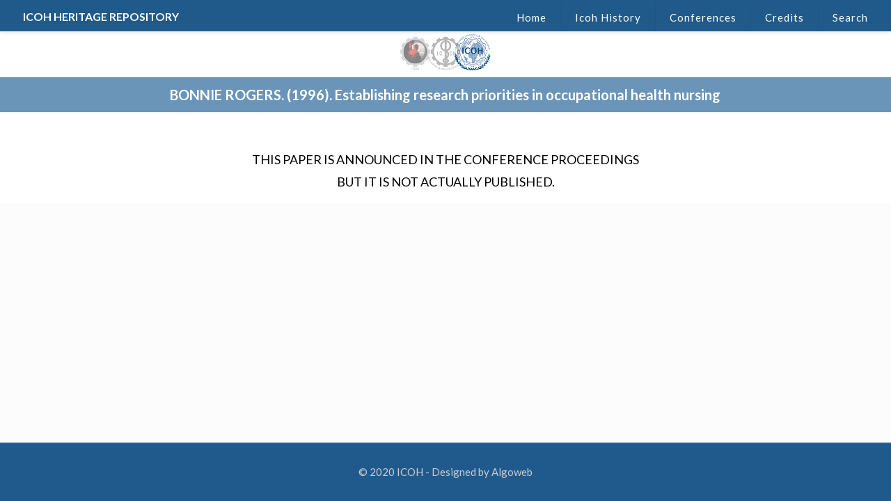

--- FILE ---
content_type: text/html; charset=UTF-8
request_url: http://repository.icohweb.org/establishing-research-priorities-in-occupational-health-nursing/
body_size: 85641
content:
<!DOCTYPE html>
<html class="no-js" lang="en-US">

<!-- head -->
<head>

<!-- meta -->
<meta charset="UTF-8" />
<meta name="viewport" content="width=device-width, initial-scale=1, maximum-scale=1" />

<link rel="shortcut icon" href="http://repository.icohweb.org/wp-content/uploads/2018/04/icona_icoh_6ys_icon.ico" />	
	

<!-- wp_head() -->
<title>Establishing research priorities in occupational health nursing &#8211; Icoh</title>
<!-- script | dynamic -->
<script id="mfn-dnmc-config-js">
//<![CDATA[
window.mfn = {mobile_init:1240,nicescroll:40,parallax:"translate3d",responsive:1,retina_js:0};
window.mfn_prettyphoto = {disable:false,disableMobile:false,title:false,style:"pp_default",width:0,height:0};
window.mfn_sliders = {blog:0,clients:0,offer:0,portfolio:0,shop:0,slider:0,testimonials:0};
//]]>
</script>
<link rel='dns-prefetch' href='//fonts.googleapis.com' />
<link rel='dns-prefetch' href='//s.w.org' />
<link rel="alternate" type="application/rss+xml" title="Icoh &raquo; Feed" href="http://repository.icohweb.org/feed/" />
<link rel="alternate" type="application/rss+xml" title="Icoh &raquo; Comments Feed" href="http://repository.icohweb.org/comments/feed/" />
<link rel="alternate" type="application/rss+xml" title="Icoh &raquo; Establishing research priorities in occupational health nursing Comments Feed" href="http://repository.icohweb.org/establishing-research-priorities-in-occupational-health-nursing/feed/" />
		<script type="text/javascript">
			window._wpemojiSettings = {"baseUrl":"https:\/\/s.w.org\/images\/core\/emoji\/11\/72x72\/","ext":".png","svgUrl":"https:\/\/s.w.org\/images\/core\/emoji\/11\/svg\/","svgExt":".svg","source":{"concatemoji":"http:\/\/repository.icohweb.org\/wp-includes\/js\/wp-emoji-release.min.js?ver=4.9.13"}};
			!function(a,b,c){function d(a,b){var c=String.fromCharCode;l.clearRect(0,0,k.width,k.height),l.fillText(c.apply(this,a),0,0);var d=k.toDataURL();l.clearRect(0,0,k.width,k.height),l.fillText(c.apply(this,b),0,0);var e=k.toDataURL();return d===e}function e(a){var b;if(!l||!l.fillText)return!1;switch(l.textBaseline="top",l.font="600 32px Arial",a){case"flag":return!(b=d([55356,56826,55356,56819],[55356,56826,8203,55356,56819]))&&(b=d([55356,57332,56128,56423,56128,56418,56128,56421,56128,56430,56128,56423,56128,56447],[55356,57332,8203,56128,56423,8203,56128,56418,8203,56128,56421,8203,56128,56430,8203,56128,56423,8203,56128,56447]),!b);case"emoji":return b=d([55358,56760,9792,65039],[55358,56760,8203,9792,65039]),!b}return!1}function f(a){var c=b.createElement("script");c.src=a,c.defer=c.type="text/javascript",b.getElementsByTagName("head")[0].appendChild(c)}var g,h,i,j,k=b.createElement("canvas"),l=k.getContext&&k.getContext("2d");for(j=Array("flag","emoji"),c.supports={everything:!0,everythingExceptFlag:!0},i=0;i<j.length;i++)c.supports[j[i]]=e(j[i]),c.supports.everything=c.supports.everything&&c.supports[j[i]],"flag"!==j[i]&&(c.supports.everythingExceptFlag=c.supports.everythingExceptFlag&&c.supports[j[i]]);c.supports.everythingExceptFlag=c.supports.everythingExceptFlag&&!c.supports.flag,c.DOMReady=!1,c.readyCallback=function(){c.DOMReady=!0},c.supports.everything||(h=function(){c.readyCallback()},b.addEventListener?(b.addEventListener("DOMContentLoaded",h,!1),a.addEventListener("load",h,!1)):(a.attachEvent("onload",h),b.attachEvent("onreadystatechange",function(){"complete"===b.readyState&&c.readyCallback()})),g=c.source||{},g.concatemoji?f(g.concatemoji):g.wpemoji&&g.twemoji&&(f(g.twemoji),f(g.wpemoji)))}(window,document,window._wpemojiSettings);
		</script>
		<style type="text/css">
img.wp-smiley,
img.emoji {
	display: inline !important;
	border: none !important;
	box-shadow: none !important;
	height: 1em !important;
	width: 1em !important;
	margin: 0 .07em !important;
	vertical-align: -0.1em !important;
	background: none !important;
	padding: 0 !important;
}
</style>
<link rel='stylesheet' id='cats-advanced-search-form-builder-css'  href='http://repository.icohweb.org/wp-content/plugins/advanced-search-form-builder/public/css/cats-advanced-search-form-builder-public.css?ver=1769057817' type='text/css' media='all' />
<link rel='stylesheet' id='cats-advanced-search-form-builder_css_select2-css'  href='http://repository.icohweb.org/wp-content/plugins/advanced-search-form-builder/public/assets/vendors/select2/select2.min.css?ver=1769057817' type='text/css' media='all' />
<link rel='stylesheet' id='cats-advanced-search-form-builder_app-css'  href='http://repository.icohweb.org/wp-content/plugins/advanced-search-form-builder/public/assets/css/app.css?ver=1769057817' type='text/css' media='all' />
<link rel='stylesheet' id='contact-form-7-css'  href='http://repository.icohweb.org/wp-content/plugins/contact-form-7/includes/css/styles.css?ver=5.0.1' type='text/css' media='all' />
<link rel='stylesheet' id='mfn-base-css'  href='http://repository.icohweb.org/wp-content/themes/betheme/css/base.css?ver=16.0.1' type='text/css' media='all' />
<link rel='stylesheet' id='mfn-layout-css'  href='http://repository.icohweb.org/wp-content/themes/betheme/css/layout.css?ver=16.0.1' type='text/css' media='all' />
<link rel='stylesheet' id='mfn-shortcodes-css'  href='http://repository.icohweb.org/wp-content/themes/betheme/css/shortcodes.css?ver=16.0.1' type='text/css' media='all' />
<link rel='stylesheet' id='mfn-animations-css'  href='http://repository.icohweb.org/wp-content/themes/betheme/assets/animations/animations.min.css?ver=16.0.1' type='text/css' media='all' />
<link rel='stylesheet' id='mfn-jquery-ui-css'  href='http://repository.icohweb.org/wp-content/themes/betheme/assets/ui/jquery.ui.all.css?ver=16.0.1' type='text/css' media='all' />
<link rel='stylesheet' id='mfn-prettyPhoto-css'  href='http://repository.icohweb.org/wp-content/themes/betheme/assets/prettyPhoto/prettyPhoto.css?ver=16.0.1' type='text/css' media='all' />
<link rel='stylesheet' id='mfn-jplayer-css'  href='http://repository.icohweb.org/wp-content/themes/betheme/assets/jplayer/css/jplayer.blue.monday.css?ver=16.0.1' type='text/css' media='all' />
<link rel='stylesheet' id='mfn-responsive-css'  href='http://repository.icohweb.org/wp-content/themes/betheme/css/responsive.css?ver=16.0.1' type='text/css' media='all' />
<link rel='stylesheet' id='Lato-css'  href='http://fonts.googleapis.com/css?family=Lato%3A1%2C300%2C400%2C400italic%2C700%2C700italic%2C900&#038;ver=4.9.13' type='text/css' media='all' />
<link rel='stylesheet' id='style-css'  href='http://repository.icohweb.org/wp-content/themes/betheme-child/style.css?ver=16.0.1' type='text/css' media='all' />
<script type='text/javascript' src='http://repository.icohweb.org/wp-includes/js/jquery/jquery.js?ver=1.12.4'></script>
<script type='text/javascript' src='http://repository.icohweb.org/wp-includes/js/jquery/jquery-migrate.min.js?ver=1.4.1'></script>
<script type='text/javascript' src='http://repository.icohweb.org/wp-content/plugins/advanced-search-form-builder/public/js/cats-advanced-search-form-builder-public.js?ver=1769057817'></script>
<script type='text/javascript' src='http://repository.icohweb.org/wp-content/plugins/advanced-search-form-builder/public/assets/vendors/select2/select2.min.js?ver=1769057817'></script>
<script type='text/javascript' src='http://repository.icohweb.org/wp-content/plugins/advanced-search-form-builder/public/assets/vendors/jquery-ui/jquery-ui.min.js?ver=1769057817'></script>
<script type='text/javascript' src='http://repository.icohweb.org/wp-content/plugins/advanced-search-form-builder/public/assets/js/app.js?ver=1769057817'></script>
<link rel='https://api.w.org/' href='http://repository.icohweb.org/wp-json/' />
<link rel="EditURI" type="application/rsd+xml" title="RSD" href="http://repository.icohweb.org/xmlrpc.php?rsd" />
<link rel="wlwmanifest" type="application/wlwmanifest+xml" href="http://repository.icohweb.org/wp-includes/wlwmanifest.xml" /> 
<link rel='prev' title='Needs Assessment and Future Occupational Health Research Agenda Setting' href='http://repository.icohweb.org/needs-assessment-and-future-occupational-health-research-agenda-setting/' />
<link rel='next' title='Employee, industry and government risk assessments in the UK: a study of controversy and conflict' href='http://repository.icohweb.org/employee-industry-and-government-risk-assessments-in-the-uk-a-study-of-controversy-and-conflict/' />
<meta name="generator" content="WordPress 4.9.13" />
<link rel="canonical" href="http://repository.icohweb.org/establishing-research-priorities-in-occupational-health-nursing/" />
<link rel='shortlink' href='http://repository.icohweb.org/?p=207815' />
<link rel="alternate" type="application/json+oembed" href="http://repository.icohweb.org/wp-json/oembed/1.0/embed?url=http%3A%2F%2Frepository.icohweb.org%2Festablishing-research-priorities-in-occupational-health-nursing%2F" />
<link rel="alternate" type="text/xml+oembed" href="http://repository.icohweb.org/wp-json/oembed/1.0/embed?url=http%3A%2F%2Frepository.icohweb.org%2Festablishing-research-priorities-in-occupational-health-nursing%2F&#038;format=xml" />
<script>var asfbGlobal = {"endpoint":{"search":"http:\/\/repository.icohweb.org\/wp-json\/asfb\/v1\/search?","suggestion":"http:\/\/repository.icohweb.org\/wp-json\/asfb\/v1\/suggestion?"}}</script><!-- style | dynamic -->
<style id="mfn-dnmc-style-css">
@media only screen and (min-width: 1240px) {body:not(.header-simple) #Top_bar #menu{display:block!important}.tr-menu #Top_bar #menu{background:none!important}#Top_bar .menu > li > ul.mfn-megamenu{width:984px}#Top_bar .menu > li > ul.mfn-megamenu > li{float:left}#Top_bar .menu > li > ul.mfn-megamenu > li.mfn-megamenu-cols-1{width:100%}#Top_bar .menu > li > ul.mfn-megamenu > li.mfn-megamenu-cols-2{width:50%}#Top_bar .menu > li > ul.mfn-megamenu > li.mfn-megamenu-cols-3{width:33.33%}#Top_bar .menu > li > ul.mfn-megamenu > li.mfn-megamenu-cols-4{width:25%}#Top_bar .menu > li > ul.mfn-megamenu > li.mfn-megamenu-cols-5{width:20%}#Top_bar .menu > li > ul.mfn-megamenu > li.mfn-megamenu-cols-6{width:16.66%}#Top_bar .menu > li > ul.mfn-megamenu > li > ul{display:block!important;position:inherit;left:auto;top:auto;border-width:0 1px 0 0}#Top_bar .menu > li > ul.mfn-megamenu > li:last-child > ul{border:0}#Top_bar .menu > li > ul.mfn-megamenu > li > ul li{width:auto}#Top_bar .menu > li > ul.mfn-megamenu a.mfn-megamenu-title{text-transform:uppercase;font-weight:400;background:none}#Top_bar .menu > li > ul.mfn-megamenu a .menu-arrow{display:none}.menuo-right #Top_bar .menu > li > ul.mfn-megamenu{left:auto;right:0}.menuo-right #Top_bar .menu > li > ul.mfn-megamenu-bg{box-sizing:border-box}#Top_bar .menu > li > ul.mfn-megamenu-bg{padding:20px 166px 20px 20px;background-repeat:no-repeat;background-position:right bottom}.rtl #Top_bar .menu > li > ul.mfn-megamenu-bg{padding-left:166px;padding-right:20px;background-position:left bottom}#Top_bar .menu > li > ul.mfn-megamenu-bg > li{background:none}#Top_bar .menu > li > ul.mfn-megamenu-bg > li a{border:none}#Top_bar .menu > li > ul.mfn-megamenu-bg > li > ul{background:none!important;-webkit-box-shadow:0 0 0 0;-moz-box-shadow:0 0 0 0;box-shadow:0 0 0 0}.mm-vertical #Top_bar .container{position:relative;}.mm-vertical #Top_bar .top_bar_left{position:static;}.mm-vertical #Top_bar .menu > li ul{box-shadow:0 0 0 0 transparent!important;background-image:none;}.mm-vertical #Top_bar .menu > li > ul.mfn-megamenu{width:98%!important;margin:0 1%;padding:20px 0;}.mm-vertical.header-plain #Top_bar .menu > li > ul.mfn-megamenu{width:100%!important;margin:0;}.mm-vertical #Top_bar .menu > li > ul.mfn-megamenu > li{display:table-cell;float:none!important;width:10%;padding:0 15px;border-right:1px solid rgba(0, 0, 0, 0.05);}.mm-vertical #Top_bar .menu > li > ul.mfn-megamenu > li:last-child{border-right-width:0}.mm-vertical #Top_bar .menu > li > ul.mfn-megamenu > li.hide-border{border-right-width:0}.mm-vertical #Top_bar .menu > li > ul.mfn-megamenu > li a{border-bottom-width:0;padding:9px 15px;line-height:120%;}.mm-vertical #Top_bar .menu > li > ul.mfn-megamenu a.mfn-megamenu-title{font-weight:700;}.rtl .mm-vertical #Top_bar .menu > li > ul.mfn-megamenu > li:first-child{border-right-width:0}.rtl .mm-vertical #Top_bar .menu > li > ul.mfn-megamenu > li:last-child{border-right-width:1px}#Header_creative #Top_bar .menu > li > ul.mfn-megamenu{width:980px!important;margin:0;}.header-plain:not(.menuo-right) #Header .top_bar_left{width:auto!important}.header-stack.header-center #Top_bar #menu{display:inline-block!important}.header-simple #Top_bar #menu{display:none;height:auto;width:300px;bottom:auto;top:100%;right:1px;position:absolute;margin:0}.header-simple #Header a.responsive-menu-toggle{display:block;right:10px}.header-simple #Top_bar #menu > ul{width:100%;float:left}.header-simple #Top_bar #menu ul li{width:100%;padding-bottom:0;border-right:0;position:relative}.header-simple #Top_bar #menu ul li a{padding:0 20px;margin:0;display:block;height:auto;line-height:normal;border:none}.header-simple #Top_bar #menu ul li a:after{display:none}.header-simple #Top_bar #menu ul li a span{border:none;line-height:44px;display:inline;padding:0}.header-simple #Top_bar #menu ul li.submenu .menu-toggle{display:block;position:absolute;right:0;top:0;width:44px;height:44px;line-height:44px;font-size:30px;font-weight:300;text-align:center;cursor:pointer;color:#444;opacity:0.33;}.header-simple #Top_bar #menu ul li.submenu .menu-toggle:after{content:"+"}.header-simple #Top_bar #menu ul li.hover > .menu-toggle:after{content:"-"}.header-simple #Top_bar #menu ul li.hover a{border-bottom:0}.header-simple #Top_bar #menu ul.mfn-megamenu li .menu-toggle{display:none}.header-simple #Top_bar #menu ul li ul{position:relative!important;left:0!important;top:0;padding:0;margin:0!important;width:auto!important;background-image:none}.header-simple #Top_bar #menu ul li ul li{width:100%!important;display:block;padding:0;}.header-simple #Top_bar #menu ul li ul li a{padding:0 20px 0 30px}.header-simple #Top_bar #menu ul li ul li a .menu-arrow{display:none}.header-simple #Top_bar #menu ul li ul li a span{padding:0}.header-simple #Top_bar #menu ul li ul li a span:after{display:none!important}.header-simple #Top_bar .menu > li > ul.mfn-megamenu a.mfn-megamenu-title{text-transform:uppercase;font-weight:400}.header-simple #Top_bar .menu > li > ul.mfn-megamenu > li > ul{display:block!important;position:inherit;left:auto;top:auto}.header-simple #Top_bar #menu ul li ul li ul{border-left:0!important;padding:0;top:0}.header-simple #Top_bar #menu ul li ul li ul li a{padding:0 20px 0 40px}.rtl.header-simple #Top_bar #menu{left:1px;right:auto}.rtl.header-simple #Top_bar a.responsive-menu-toggle{left:10px;right:auto}.rtl.header-simple #Top_bar #menu ul li.submenu .menu-toggle{left:0;right:auto}.rtl.header-simple #Top_bar #menu ul li ul{left:auto!important;right:0!important}.rtl.header-simple #Top_bar #menu ul li ul li a{padding:0 30px 0 20px}.rtl.header-simple #Top_bar #menu ul li ul li ul li a{padding:0 40px 0 20px}.menu-highlight #Top_bar .menu > li{margin:0 2px}.menu-highlight:not(.header-creative) #Top_bar .menu > li > a{margin:20px 0;padding:0;-webkit-border-radius:5px;border-radius:5px}.menu-highlight #Top_bar .menu > li > a:after{display:none}.menu-highlight #Top_bar .menu > li > a span:not(.description){line-height:50px}.menu-highlight #Top_bar .menu > li > a span.description{display:none}.menu-highlight.header-stack #Top_bar .menu > li > a{margin:10px 0!important}.menu-highlight.header-stack #Top_bar .menu > li > a span:not(.description){line-height:40px}.menu-highlight.header-transparent #Top_bar .menu > li > a{margin:5px 0}.menu-highlight.header-simple #Top_bar #menu ul li,.menu-highlight.header-creative #Top_bar #menu ul li{margin:0}.menu-highlight.header-simple #Top_bar #menu ul li > a,.menu-highlight.header-creative #Top_bar #menu ul li > a{-webkit-border-radius:0;border-radius:0}.menu-highlight:not(.header-fixed):not(.header-simple) #Top_bar.is-sticky .menu > li > a{margin:10px 0!important;padding:5px 0!important}.menu-highlight:not(.header-fixed):not(.header-simple) #Top_bar.is-sticky .menu > li > a span{line-height:30px!important}.header-modern.menu-highlight.menuo-right .menu_wrapper{margin-right:20px}.menu-line-below #Top_bar .menu > li > a:after{top:auto;bottom:-4px}.menu-line-below #Top_bar.is-sticky .menu > li > a:after{top:auto;bottom:-4px}.menu-line-below-80 #Top_bar:not(.is-sticky) .menu > li > a:after{height:4px;left:10%;top:50%;margin-top:20px;width:80%}.menu-line-below-80-1 #Top_bar:not(.is-sticky) .menu > li > a:after{height:1px;left:10%;top:50%;margin-top:20px;width:80%}.menu-link-color #Top_bar .menu > li > a:after{display:none!important}.menu-arrow-top #Top_bar .menu > li > a:after{background:none repeat scroll 0 0 rgba(0,0,0,0)!important;border-color:#ccc transparent transparent;border-style:solid;border-width:7px 7px 0;display:block;height:0;left:50%;margin-left:-7px;top:0!important;width:0}.menu-arrow-top.header-transparent #Top_bar .menu > li > a:after,.menu-arrow-top.header-plain #Top_bar .menu > li > a:after{display:none}.menu-arrow-top #Top_bar.is-sticky .menu > li > a:after{top:0!important}.menu-arrow-bottom #Top_bar .menu > li > a:after{background:none!important;border-color:transparent transparent #ccc;border-style:solid;border-width:0 7px 7px;display:block;height:0;left:50%;margin-left:-7px;top:auto;bottom:0;width:0}.menu-arrow-bottom.header-transparent #Top_bar .menu > li > a:after,.menu-arrow-bottom.header-plain #Top_bar .menu > li > a:after{display:none}.menu-arrow-bottom #Top_bar.is-sticky .menu > li > a:after{top:auto;bottom:0}.menuo-no-borders #Top_bar .menu > li > a span:not(.description){border-right-width:0}.menuo-no-borders #Header_creative #Top_bar .menu > li > a span{border-bottom-width:0}.menuo-right #Top_bar .menu_wrapper{float:right}.menuo-right.header-stack:not(.header-center) #Top_bar .menu_wrapper{margin-right:150px}body.header-creative{padding-left:50px}body.header-creative.header-open{padding-left:250px}body.error404,body.under-construction,body.template-blank{padding-left:0!important}.header-creative.footer-fixed #Footer,.header-creative.footer-sliding #Footer,.header-creative.footer-stick #Footer.is-sticky{box-sizing:border-box;padding-left:50px;}.header-open.footer-fixed #Footer,.header-open.footer-sliding #Footer,.header-creative.footer-stick #Footer.is-sticky{padding-left:250px;}.header-rtl.header-creative.footer-fixed #Footer,.header-rtl.header-creative.footer-sliding #Footer,.header-rtl.header-creative.footer-stick #Footer.is-sticky{padding-left:0;padding-right:50px;}.header-rtl.header-open.footer-fixed #Footer,.header-rtl.header-open.footer-sliding #Footer,.header-rtl.header-creative.footer-stick #Footer.is-sticky{padding-right:250px;}#Header_creative{background:#fff;position:fixed;width:250px;height:100%;left:-200px;top:0;z-index:9002;-webkit-box-shadow:2px 0 4px 2px rgba(0,0,0,.15);box-shadow:2px 0 4px 2px rgba(0,0,0,.15)}#Header_creative .container{width:100%}#Header_creative .creative-wrapper{display:none}#Header_creative a.creative-menu-toggle{display:block;width:34px;height:34px;line-height:34px;font-size:22px;text-align:center;position:absolute;top:10px;right:8px;border-radius:3px}.admin-bar #Header_creative a.creative-menu-toggle{top:42px}#Header_creative #Top_bar{position:static;width:100%}#Header_creative #Top_bar .top_bar_left{width:100%!important;float:none}#Header_creative #Top_bar .top_bar_right{width:100%!important;float:none;height:auto;margin-bottom:35px;text-align:center;padding:0 20px;top:0;-webkit-box-sizing:border-box;-moz-box-sizing:border-box;box-sizing:border-box}#Header_creative #Top_bar .top_bar_right:before{display:none}#Header_creative #Top_bar .top_bar_right_wrapper{top:0}#Header_creative #Top_bar .logo{float:none;text-align:center;margin:15px 0}#Header_creative #Top_bar .menu_wrapper{float:none;margin:0 0 30px}#Header_creative #Top_bar .menu > li{width:100%;float:none;position:relative}#Header_creative #Top_bar .menu > li > a{padding:0;text-align:center}#Header_creative #Top_bar .menu > li > a:after{display:none}#Header_creative #Top_bar .menu > li > a span{border-right:0;border-bottom-width:1px;line-height:38px}#Header_creative #Top_bar .menu li ul{left:100%;right:auto;top:0;box-shadow:2px 2px 2px 0 rgba(0,0,0,0.03);-webkit-box-shadow:2px 2px 2px 0 rgba(0,0,0,0.03)}#Header_creative #Top_bar .menu > li > ul.mfn-megamenu{width:700px!important;}#Header_creative #Top_bar .menu > li > ul.mfn-megamenu > li > ul{left:0}#Header_creative #Top_bar .menu li ul li a{padding-top:9px;padding-bottom:8px}#Header_creative #Top_bar .menu li ul li ul{top:0!important}#Header_creative #Top_bar .menu > li > a span.description{display:block;font-size:13px;line-height:28px!important;clear:both}#Header_creative #Top_bar .search_wrapper{left:100%;top:auto;bottom:0}#Header_creative #Top_bar a#header_cart{display:inline-block;float:none;top:3px}#Header_creative #Top_bar a#search_button{display:inline-block;float:none;top:3px}#Header_creative #Top_bar .wpml-languages{display:inline-block;float:none;top:0}#Header_creative #Top_bar .wpml-languages.enabled:hover a.active{padding-bottom:9px}#Header_creative #Top_bar a.button.action_button{display:inline-block;float:none;top:16px;margin:0}#Header_creative #Top_bar .banner_wrapper{display:block;text-align:center}#Header_creative #Top_bar .banner_wrapper img{max-width:100%;height:auto;display:inline-block}#Header_creative #Action_bar{position:absolute;bottom:0;top:auto;clear:both;padding:0 20px;-webkit-box-sizing:border-box;-moz-box-sizing:border-box;box-sizing:border-box}#Header_creative #Action_bar .social{float:none;text-align:center;padding:5px 0 15px}#Header_creative #Action_bar .social li{margin-bottom:2px}#Header_creative .social li a{color:rgba(0,0,0,.5)}#Header_creative .social li a:hover{color:#000}#Header_creative .creative-social{position:absolute;bottom:10px;right:0;width:50px}#Header_creative .creative-social li{display:block;float:none;width:100%;text-align:center;margin-bottom:5px}.header-creative .fixed-nav.fixed-nav-prev{margin-left:50px}.header-creative.header-open .fixed-nav.fixed-nav-prev{margin-left:250px}.menuo-last #Header_creative #Top_bar .menu li.last ul{top:auto;bottom:0}.header-open #Header_creative{left:0}.header-open #Header_creative .creative-wrapper{display:block}.header-open #Header_creative .creative-menu-toggle,.header-open #Header_creative .creative-social{display:none}body.header-rtl.header-creative{padding-left:0;padding-right:50px}.header-rtl #Header_creative{left:auto;right:-200px}.header-rtl.nice-scroll #Header_creative{margin-right:10px}.header-rtl #Header_creative a.creative-menu-toggle{left:8px;right:auto}.header-rtl #Header_creative .creative-social{left:0;right:auto}.header-rtl #Footer #back_to_top.sticky{right:125px}.header-rtl #popup_contact{right:70px}.header-rtl #Header_creative #Top_bar .menu li ul{left:auto;right:100%}.header-rtl #Header_creative #Top_bar .search_wrapper{left:auto;right:100%;}.header-rtl .fixed-nav.fixed-nav-prev{margin-left:0!important}.header-rtl .fixed-nav.fixed-nav-next{margin-right:50px}body.header-rtl.header-creative.header-open{padding-left:0;padding-right:250px!important}.header-rtl.header-open #Header_creative{left:auto;right:0}.header-rtl.header-open #Footer #back_to_top.sticky{right:325px}.header-rtl.header-open #popup_contact{right:270px}.header-rtl.header-open .fixed-nav.fixed-nav-next{margin-right:250px}.header-creative .vc_row[data-vc-full-width]{padding-left:50px}.header-creative.header-open .vc_row[data-vc-full-width]{padding-left:250px}.header-open .vc_parallax .vc_parallax-inner { left:auto; width: calc(100% - 250px); }.header-open.header-rtl .vc_parallax .vc_parallax-inner { left:0; right:auto; }#Header_creative.scroll{height:100%;overflow-y:auto}#Header_creative.scroll:not(.dropdown) .menu li ul{display:none!important}#Header_creative.scroll #Action_bar{position:static}#Header_creative.dropdown{outline:none}#Header_creative.dropdown #Top_bar .menu_wrapper{float:left}#Header_creative.dropdown #Top_bar #menu ul li{position:relative;float:left}#Header_creative.dropdown #Top_bar #menu ul li a:after{display:none}#Header_creative.dropdown #Top_bar #menu ul li a span{line-height:38px;padding:0}#Header_creative.dropdown #Top_bar #menu ul li.submenu .menu-toggle{display:block;position:absolute;right:0;top:0;width:38px;height:38px;line-height:38px;font-size:26px;font-weight:300;text-align:center;cursor:pointer;color:#444;opacity:0.33;}#Header_creative.dropdown #Top_bar #menu ul li.submenu .menu-toggle:after{content:"+"}#Header_creative.dropdown #Top_bar #menu ul li.hover > .menu-toggle:after{content:"-"}#Header_creative.dropdown #Top_bar #menu ul li.hover a{border-bottom:0}#Header_creative.dropdown #Top_bar #menu ul.mfn-megamenu li .menu-toggle{display:none}#Header_creative.dropdown #Top_bar #menu ul li ul{position:relative!important;left:0!important;top:0;padding:0;margin-left:0!important;width:auto!important;background-image:none}#Header_creative.dropdown #Top_bar #menu ul li ul li{width:100%!important}#Header_creative.dropdown #Top_bar #menu ul li ul li a{padding:0 10px;text-align:center}#Header_creative.dropdown #Top_bar #menu ul li ul li a .menu-arrow{display:none}#Header_creative.dropdown #Top_bar #menu ul li ul li a span{padding:0}#Header_creative.dropdown #Top_bar #menu ul li ul li a span:after{display:none!important}#Header_creative.dropdown #Top_bar .menu > li > ul.mfn-megamenu a.mfn-megamenu-title{text-transform:uppercase;font-weight:400}#Header_creative.dropdown #Top_bar .menu > li > ul.mfn-megamenu > li > ul{display:block!important;position:inherit;left:auto;top:auto}#Header_creative.dropdown #Top_bar #menu ul li ul li ul{border-left:0!important;padding:0;top:0}}@media only screen and (min-width: 9999px) {#Top_bar.is-sticky{position:fixed!important;width:100%;left:0;top:-60px;height:60px;z-index:701;background:#fff;opacity:.97;filter:alpha(opacity = 97);-webkit-box-shadow:0 2px 5px 0 rgba(0,0,0,0.1);-moz-box-shadow:0 2px 5px 0 rgba(0,0,0,0.1);box-shadow:0 2px 5px 0 rgba(0,0,0,0.1)}.layout-boxed.header-boxed #Top_bar.is-sticky{max-width:1240px;left:50%;-webkit-transform:translateX(-50%);transform:translateX(-50%)}.layout-boxed.header-boxed.nice-scroll #Top_bar.is-sticky{margin-left:-5px}#Top_bar.is-sticky .top_bar_left,#Top_bar.is-sticky .top_bar_right,#Top_bar.is-sticky .top_bar_right:before{background:none}#Top_bar.is-sticky .top_bar_right{top:-4px;height:auto;}#Top_bar.is-sticky .top_bar_right_wrapper{top:15px}.header-plain #Top_bar.is-sticky .top_bar_right_wrapper{top:0}#Top_bar.is-sticky .logo{width:auto;margin:0 30px 0 20px;padding:0}#Top_bar.is-sticky #logo{padding:5px 0!important;height:50px!important;line-height:50px!important}#Top_bar.is-sticky #logo img:not(.svg){max-height:35px;width:auto!important}#Top_bar.is-sticky #logo img.logo-main{display:none}#Top_bar.is-sticky #logo img.logo-sticky{display:inline}#Top_bar.is-sticky .menu_wrapper{clear:none}#Top_bar.is-sticky .menu_wrapper .menu > li > a{padding:15px 0}#Top_bar.is-sticky .menu > li > a,#Top_bar.is-sticky .menu > li > a span{line-height:30px}#Top_bar.is-sticky .menu > li > a:after{top:auto;bottom:-4px}#Top_bar.is-sticky .menu > li > a span.description{display:none}#Top_bar.is-sticky .secondary_menu_wrapper,#Top_bar.is-sticky .banner_wrapper{display:none}.header-overlay #Top_bar.is-sticky{display:none}.sticky-dark #Top_bar.is-sticky{background:rgba(0,0,0,.8)}.sticky-dark #Top_bar.is-sticky #menu{background:rgba(0,0,0,.8)}.sticky-dark #Top_bar.is-sticky .menu > li > a{color:#fff}.sticky-dark #Top_bar.is-sticky .top_bar_right a{color:rgba(255,255,255,.5)}.sticky-dark #Top_bar.is-sticky .wpml-languages a.active,.sticky-dark #Top_bar.is-sticky .wpml-languages ul.wpml-lang-dropdown{background:rgba(0,0,0,0.3);border-color:rgba(0,0,0,0.1)}}@media only screen and (max-width: 1239px){.header_placeholder{height:0!important}#Top_bar #menu{display:none;height:auto;width:300px;bottom:auto;top:100%;right:1px;position:absolute;margin:0}#Top_bar a.responsive-menu-toggle{display:block}#Top_bar #menu > ul{width:100%;float:left}#Top_bar #menu ul li{width:100%;padding-bottom:0;border-right:0;position:relative}#Top_bar #menu ul li a{padding:0 25px;margin:0;display:block;height:auto;line-height:normal;border:none}#Top_bar #menu ul li a:after{display:none}#Top_bar #menu ul li a span{border:none;line-height:44px;display:inline;padding:0}#Top_bar #menu ul li a span.description{margin:0 0 0 5px}#Top_bar #menu ul li.submenu .menu-toggle{display:block;position:absolute;right:15px;top:0;width:44px;height:44px;line-height:44px;font-size:30px;font-weight:300;text-align:center;cursor:pointer;color:#444;opacity:0.33;}#Top_bar #menu ul li.submenu .menu-toggle:after{content:"+"}#Top_bar #menu ul li.hover > .menu-toggle:after{content:"-"}#Top_bar #menu ul li.hover a{border-bottom:0}#Top_bar #menu ul li a span:after{display:none!important}#Top_bar #menu ul.mfn-megamenu li .menu-toggle{display:none}#Top_bar #menu ul li ul{position:relative!important;left:0!important;top:0;padding:0;margin-left:0!important;width:auto!important;background-image:none!important;box-shadow:0 0 0 0 transparent!important;-webkit-box-shadow:0 0 0 0 transparent!important}#Top_bar #menu ul li ul li{width:100%!important}#Top_bar #menu ul li ul li a{padding:0 20px 0 35px}#Top_bar #menu ul li ul li a .menu-arrow{display:none}#Top_bar #menu ul li ul li a span{padding:0}#Top_bar #menu ul li ul li a span:after{display:none!important}#Top_bar .menu > li > ul.mfn-megamenu a.mfn-megamenu-title{text-transform:uppercase;font-weight:400}#Top_bar .menu > li > ul.mfn-megamenu > li > ul{display:block!important;position:inherit;left:auto;top:auto}#Top_bar #menu ul li ul li ul{border-left:0!important;padding:0;top:0}#Top_bar #menu ul li ul li ul li a{padding:0 20px 0 45px}.rtl #Top_bar #menu{left:1px;right:auto}.rtl #Top_bar a.responsive-menu-toggle{left:20px;right:auto}.rtl #Top_bar #menu ul li.submenu .menu-toggle{left:15px;right:auto;border-left:none;border-right:1px solid #eee}.rtl #Top_bar #menu ul li ul{left:auto!important;right:0!important}.rtl #Top_bar #menu ul li ul li a{padding:0 30px 0 20px}.rtl #Top_bar #menu ul li ul li ul li a{padding:0 40px 0 20px}.header-stack .menu_wrapper a.responsive-menu-toggle{position:static!important;margin:11px 0!important}.header-stack .menu_wrapper #menu{left:0;right:auto}.rtl.header-stack #Top_bar #menu{left:auto;right:0}.admin-bar #Header_creative{top:32px}.header-creative.layout-boxed{padding-top:85px}.header-creative.layout-full-width #Wrapper{padding-top:60px}#Header_creative{position:fixed;width:100%;left:0!important;top:0;z-index:1001}#Header_creative .creative-wrapper{display:block!important;opacity:1!important;filter:alpha(opacity=100)!important}#Header_creative .creative-menu-toggle,#Header_creative .creative-social{display:none!important;opacity:1!important;filter:alpha(opacity=100)!important}#Header_creative #Top_bar{position:static;width:100%}#Header_creative #Top_bar #logo{height:50px;line-height:50px;padding:5px 0}#Header_creative #Top_bar #logo img{max-height:40px}.logo-no-sticky-padding #Header_creative #Top_bar #logo{height:60px;line-height:60px;padding:0}.logo-no-sticky-padding #Header_creative #Top_bar #logo img{max-height:60px}#Header_creative #Top_bar #header_cart{top:21px}#Header_creative #Top_bar #search_button{top:20px}#Header_creative #Top_bar .wpml-languages{top:11px}#Header_creative #Top_bar .action_button{top:9px}#Header_creative #Top_bar .top_bar_right{height:60px;top:0}#Header_creative #Top_bar .top_bar_right:before{display:none}#Header_creative #Top_bar .top_bar_right_wrapper{top:0}#Header_creative #Action_bar{display:none}#Header_creative.scroll{overflow:visible!important}}#Header_wrapper, #Intro {background-color: #75e985;}#Subheader {background-color: rgba(85, 107, 75, 0);}.header-classic #Action_bar, .header-fixed #Action_bar, .header-plain #Action_bar, .header-split #Action_bar, .header-stack #Action_bar {background-color: #2C2C2C;}#Sliding-top {background-color: #0c0f19;}#Sliding-top a.sliding-top-control {border-right-color: #0c0f19;}#Sliding-top.st-center a.sliding-top-control,#Sliding-top.st-left a.sliding-top-control {border-top-color: #0c0f19;}#Footer {background-color: #0c0f19;}body, ul.timeline_items, .icon_box a .desc, .icon_box a:hover .desc, .feature_list ul li a, .list_item a, .list_item a:hover,.widget_recent_entries ul li a, .flat_box a, .flat_box a:hover, .story_box .desc, .content_slider.carouselul li a .title,.content_slider.flat.description ul li .desc, .content_slider.flat.description ul li a .desc, .post-nav.minimal a i {color: #000000;}.post-nav.minimal a svg {fill: #000000;}.themecolor, .opening_hours .opening_hours_wrapper li span, .fancy_heading_icon .icon_top,.fancy_heading_arrows .icon-right-dir, .fancy_heading_arrows .icon-left-dir, .fancy_heading_line .title,.button-love a.mfn-love, .format-link .post-title .icon-link, .pager-single > span, .pager-single a:hover,.widget_meta ul, .widget_pages ul, .widget_rss ul, .widget_mfn_recent_comments ul li:after, .widget_archive ul, .widget_recent_comments ul li:after, .widget_nav_menu ul, .woocommerce ul.products li.product .price, .shop_slider .shop_slider_ul li .item_wrapper .price, .woocommerce-page ul.products li.product .price, .widget_price_filter .price_label .from, .widget_price_filter .price_label .to,.woocommerce ul.product_list_widget li .quantity .amount, .woocommerce .product div.entry-summary .price, .woocommerce .star-rating span,#Error_404 .error_pic i, .style-simple #Filters .filters_wrapper ul li a:hover, .style-simple #Filters .filters_wrapper ul li.current-cat a,.style-simple .quick_fact .title {color: #000000;}.themebg,#comments .commentlist > li .reply a.comment-reply-link,div.jp-interface,#Filters .filters_wrapper ul li a:hover,#Filters .filters_wrapper ul li.current-cat a,.fixed-nav .arrow,.offer_thumb .slider_pagination a:before,.offer_thumb .slider_pagination a.selected:after,.pager .pages a:hover,.pager .pages a.active,.pager .pages span.page-numbers.current,.pager-single span:after,.portfolio_group.exposure .portfolio-item .desc-inner .line,.Recent_posts ul li .desc:after,.Recent_posts ul li .photo .c,.slider_pagination a.selected,.slider_pagination .slick-active a,.slider_pagination a.selected:after,.slider_pagination .slick-active a:after,.testimonials_slider .slider_images,.testimonials_slider .slider_images a:after,.testimonials_slider .slider_images:before,#Top_bar a#header_cart span,.widget_categories ul,.widget_mfn_menu ul li a:hover,.widget_mfn_menu ul li.current-menu-item:not(.current-menu-ancestor) > a,.widget_mfn_menu ul li.current_page_item:not(.current_page_ancestor) > a,.widget_product_categories ul,.widget_recent_entries ul li:after,.woocommerce-account table.my_account_orders .order-number a,.woocommerce-MyAccount-navigation ul li.is-active a, .style-simple .accordion .question:after,.style-simple .faq .question:after,.style-simple .icon_box .desc_wrapper .title:before,.style-simple #Filters .filters_wrapper ul li a:after,.style-simple .article_box .desc_wrapper p:after,.style-simple .sliding_box .desc_wrapper:after,.style-simple .trailer_box:hover .desc,.tp-bullets.simplebullets.round .bullet.selected,.tp-bullets.simplebullets.round .bullet.selected:after,.tparrows.default,.tp-bullets.tp-thumbs .bullet.selected:after{background-color: #000000;}.Latest_news ul li .photo, .style-simple .opening_hours .opening_hours_wrapper li label,.style-simple .timeline_items li:hover h3, .style-simple .timeline_items li:nth-child(even):hover h3, .style-simple .timeline_items li:hover .desc, .style-simple .timeline_items li:nth-child(even):hover,.style-simple .offer_thumb .slider_pagination a.selected {border-color: #000000;}a {color: #252525;}a:hover {color: #000000;}*::-moz-selection {background-color: #252525;}*::selection {background-color: #252525;}.blockquote p.author span, .counter .desc_wrapper .title, .article_box .desc_wrapper p, .team .desc_wrapper p.subtitle, .pricing-box .plan-header p.subtitle, .pricing-box .plan-header .price sup.period, .chart_box p, .fancy_heading .inside,.fancy_heading_line .slogan, .post-meta, .post-meta a, .post-footer, .post-footer a span.label, .pager .pages a, .button-love a .label,.pager-single a, #comments .commentlist > li .comment-author .says, .fixed-nav .desc .date, .filters_buttons li.label, .Recent_posts ul li a .desc .date,.widget_recent_entries ul li .post-date, .tp_recent_tweets .twitter_time, .widget_price_filter .price_label, .shop-filters .woocommerce-result-count,.woocommerce ul.product_list_widget li .quantity, .widget_shopping_cart ul.product_list_widget li dl, .product_meta .posted_in,.woocommerce .shop_table .product-name .variation > dd, .shipping-calculator-button:after,.shop_slider .shop_slider_ul li .item_wrapper .price del,.testimonials_slider .testimonials_slider_ul li .author span, .testimonials_slider .testimonials_slider_ul li .author span a, .Latest_news ul li .desc_footer {color: #a8a8a8;}h1, h1 a, h1 a:hover, .text-logo #logo { color: #000000; }h2, h2 a, h2 a:hover { color: #000000; }h3, h3 a, h3 a:hover { color: #000000; }h4, h4 a, h4 a:hover, .style-simple .sliding_box .desc_wrapper h4 { color: #000000; }h5, h5 a, h5 a:hover { color: #000000; }h6, h6 a, h6 a:hover, a.content_link .title { color: #000000; }.dropcap, .highlight:not(.highlight_image) {background-color: #000000;}a.button, a.tp-button {background-color: #f7f7f7;color: #747474;}.button-stroke a.button, .button-stroke a.button .button_icon i, .button-stroke a.tp-button {border-color: #f7f7f7;color: #747474;}.button-stroke a:hover.button, .button-stroke a:hover.tp-button {background-color: #f7f7f7 !important;color: #fff;}a.button_theme, a.tp-button.button_theme,button, input[type="submit"], input[type="reset"], input[type="button"] {background-color: #000000;color: #fff;}.button-stroke a.button.button_theme:not(.action_button), .button-stroke a.button.button_theme:not(.action_button),.button-stroke a.button.button_theme .button_icon i, .button-stroke a.tp-button.button_theme,.button-stroke button, .button-stroke input[type="submit"], .button-stroke input[type="reset"], .button-stroke input[type="button"] {border-color: #000000;color: #000000 !important;}.button-stroke a.button.button_theme:hover, .button-stroke a.tp-button.button_theme:hover,.button-stroke button:hover, .button-stroke input[type="submit"]:hover, .button-stroke input[type="reset"]:hover, .button-stroke input[type="button"]:hover {background-color: #000000 !important;color: #fff !important;}a.mfn-link { color: #656B6F; }a.mfn-link-2 span, a:hover.mfn-link-2 span:before, a.hover.mfn-link-2 span:before, a.mfn-link-5 span, a.mfn-link-8:after, a.mfn-link-8:before { background: #252525; }a:hover.mfn-link { color: #252525;}a.mfn-link-2 span:before, a:hover.mfn-link-4:before, a:hover.mfn-link-4:after, a.hover.mfn-link-4:before, a.hover.mfn-link-4:after, a.mfn-link-5:before, a.mfn-link-7:after, a.mfn-link-7:before { background: #000000; }a.mfn-link-6:before {border-bottom-color: #000000;}.woocommerce a.button, .woocommerce .quantity input.plus, .woocommerce .quantity input.minus {background-color: #f7f7f7 !important;color: #747474 !important;}.woocommerce a.button_theme, .woocommerce a.checkout-button, .woocommerce button.button,.woocommerce .button.add_to_cart_button, .woocommerce .button.product_type_external,.woocommerce input[type="submit"], .woocommerce input[type="reset"], .woocommerce input[type="button"],.button-stroke .woocommerce a.checkout-button {background-color: #000000 !important;color: #fff !important;}.column_column ul, .column_column ol, .the_content_wrapper ul, .the_content_wrapper ol {color: #737E86;}.hr_color, .hr_color hr, .hr_dots span {color: #000000;background: #000000;}.hr_zigzag i {color: #000000;} .highlight-left:after,.highlight-right:after {background: #ffffff;}@media only screen and (max-width: 767px) {.highlight-left .wrap:first-child,.highlight-right .wrap:last-child {background: #ffffff;}}#Header .top_bar_left, .header-classic #Top_bar, .header-plain #Top_bar, .header-stack #Top_bar, .header-split #Top_bar,.header-fixed #Top_bar, .header-below #Top_bar, #Header_creative, #Top_bar #menu, .sticky-tb-color #Top_bar.is-sticky {background-color: #195588;}#Top_bar .wpml-languages a.active, #Top_bar .wpml-languages ul.wpml-lang-dropdown {background-color: #195588;}#Top_bar .top_bar_right:before {background-color: #e3e3e3;}#Header .top_bar_right {background-color: #f5f5f5;}#Top_bar .top_bar_right a:not(.action_button) { color: #444444;}#Top_bar .menu > li > a,#Top_bar #menu ul li.submenu .menu-toggle { color: #ffffff;}#Top_bar .menu > li.current-menu-item > a,#Top_bar .menu > li.current_page_item > a,#Top_bar .menu > li.current-menu-parent > a,#Top_bar .menu > li.current-page-parent > a,#Top_bar .menu > li.current-menu-ancestor > a,#Top_bar .menu > li.current-page-ancestor > a,#Top_bar .menu > li.current_page_ancestor > a,#Top_bar .menu > li.hover > a { color: #cccccc; }#Top_bar .menu > li a:after { background: #cccccc; }.menuo-arrows #Top_bar .menu > li.submenu > a > span:not(.description)::after { border-top-color: #ffffff;}#Top_bar .menu > li.current-menu-item.submenu > a > span:not(.description)::after,#Top_bar .menu > li.current_page_item.submenu > a > span:not(.description)::after,#Top_bar .menu > li.current-menu-parent.submenu > a > span:not(.description)::after,#Top_bar .menu > li.current-page-parent.submenu > a > span:not(.description)::after,#Top_bar .menu > li.current-menu-ancestor.submenu > a > span:not(.description)::after,#Top_bar .menu > li.current-page-ancestor.submenu > a > span:not(.description)::after,#Top_bar .menu > li.current_page_ancestor.submenu > a > span:not(.description)::after,#Top_bar .menu > li.hover.submenu > a > span:not(.description)::after { border-top-color: #cccccc; }.menu-highlight #Top_bar #menu > ul > li.current-menu-item > a,.menu-highlight #Top_bar #menu > ul > li.current_page_item > a,.menu-highlight #Top_bar #menu > ul > li.current-menu-parent > a,.menu-highlight #Top_bar #menu > ul > li.current-page-parent > a,.menu-highlight #Top_bar #menu > ul > li.current-menu-ancestor > a,.menu-highlight #Top_bar #menu > ul > li.current-page-ancestor > a,.menu-highlight #Top_bar #menu > ul > li.current_page_ancestor > a,.menu-highlight #Top_bar #menu > ul > li.hover > a { background: #141414; }.menu-arrow-bottom #Top_bar .menu > li > a:after { border-bottom-color: #cccccc;}.menu-arrow-top #Top_bar .menu > li > a:after {border-top-color: #cccccc;}.header-plain #Top_bar .menu > li.current-menu-item > a,.header-plain #Top_bar .menu > li.current_page_item > a,.header-plain #Top_bar .menu > li.current-menu-parent > a,.header-plain #Top_bar .menu > li.current-page-parent > a,.header-plain #Top_bar .menu > li.current-menu-ancestor > a,.header-plain #Top_bar .menu > li.current-page-ancestor > a,.header-plain #Top_bar .menu > li.current_page_ancestor > a,.header-plain #Top_bar .menu > li.hover > a,.header-plain #Top_bar a:hover#header_cart,.header-plain #Top_bar a:hover#search_button,.header-plain #Top_bar .wpml-languages:hover,.header-plain #Top_bar .wpml-languages ul.wpml-lang-dropdown {background: #141414; color: #cccccc;}.header-plain #Top_bar,.header-plain #Top_bar .menu > li > a span:not(.description),.header-plain #Top_bar a#header_cart,.header-plain #Top_bar a#search_button,.header-plain #Top_bar .wpml-languages,.header-plain #Top_bar a.button.action_button {border-color: #1B1B1B;}#Top_bar .menu > li ul {background-color: #F2F2F2;}#Top_bar .menu > li ul li a {color: #5f5f5f;}#Top_bar .menu > li ul li a:hover,#Top_bar .menu > li ul li.hover > a {color: #2e2e2e;}#Top_bar .search_wrapper { background: #000000; }.overlay-menu-toggle {color: #000000 !important; background: #F4F4F4; }#Overlay {background: rgba(0, 0, 0, 0.95);}#overlay-menu ul li a, .header-overlay .overlay-menu-toggle.focus {color: #ffffff;}#overlay-menu ul li.current-menu-item > a,#overlay-menu ul li.current_page_item > a,#overlay-menu ul li.current-menu-parent > a,#overlay-menu ul li.current-page-parent > a,#overlay-menu ul li.current-menu-ancestor > a,#overlay-menu ul li.current-page-ancestor > a,#overlay-menu ul li.current_page_ancestor > a { color: #B1DCFB; }#Top_bar .responsive-menu-toggle,#Header_creative .creative-menu-toggle,#Header_creative .responsive-menu-toggle {color: #000000; background: #F4F4F4;}#Side_slide{background-color: #191919;border-color: #191919; }#Side_slide,#Side_slide .search-wrapper input.field,#Side_slide a:not(.button),#Side_slide #menu ul li.submenu .menu-toggle{color: #A6A6A6;}#Side_slide a:not(.button):hover,#Side_slide a.active,#Side_slide #menu ul li.hover > .menu-toggle{color: #FFFFFF;}#Side_slide #menu ul li.current-menu-item > a,#Side_slide #menu ul li.current_page_item > a,#Side_slide #menu ul li.current-menu-parent > a,#Side_slide #menu ul li.current-page-parent > a,#Side_slide #menu ul li.current-menu-ancestor > a,#Side_slide #menu ul li.current-page-ancestor > a,#Side_slide #menu ul li.current_page_ancestor > a,#Side_slide #menu ul li.hover > a,#Side_slide #menu ul li:hover > a{color: #FFFFFF;}#Subheader .title{color: #ffffff;}#Subheader ul.breadcrumbs li, #Subheader ul.breadcrumbs li a{color: rgba(255, 255, 255, 0.6);}#Footer, #Footer .widget_recent_entries ul li a {color: #636467;}#Footer a {color: #cccdcd;}#Footer a:hover {color: #b4b4b6;}#Footer h1, #Footer h1 a, #Footer h1 a:hover,#Footer h2, #Footer h2 a, #Footer h2 a:hover,#Footer h3, #Footer h3 a, #Footer h3 a:hover,#Footer h4, #Footer h4 a, #Footer h4 a:hover,#Footer h5, #Footer h5 a, #Footer h5 a:hover,#Footer h6, #Footer h6 a, #Footer h6 a:hover {color: #cccdcd;}#Footer .themecolor, #Footer .widget_meta ul, #Footer .widget_pages ul, #Footer .widget_rss ul, #Footer .widget_mfn_recent_comments ul li:after, #Footer .widget_archive ul, #Footer .widget_recent_comments ul li:after, #Footer .widget_nav_menu ul, #Footer .widget_price_filter .price_label .from, #Footer .widget_price_filter .price_label .to,#Footer .star-rating span {color: #ffffff;}#Footer .themebg, #Footer .widget_categories ul, #Footer .Recent_posts ul li .desc:after, #Footer .Recent_posts ul li .photo .c,#Footer .widget_recent_entries ul li:after, #Footer .widget_mfn_menu ul li a:hover, #Footer .widget_product_categories ul {background-color: #ffffff;}#Footer .Recent_posts ul li a .desc .date, #Footer .widget_recent_entries ul li .post-date, #Footer .tp_recent_tweets .twitter_time, #Footer .widget_price_filter .price_label, #Footer .shop-filters .woocommerce-result-count, #Footer ul.product_list_widget li .quantity, #Footer .widget_shopping_cart ul.product_list_widget li dl {color: #a8a8a8;}#Sliding-top, #Sliding-top .widget_recent_entries ul li a {color: #636467;}#Sliding-top a {color: #cccdcd;}#Sliding-top a:hover {color: #b4b4b6;}#Sliding-top h1, #Sliding-top h1 a, #Sliding-top h1 a:hover,#Sliding-top h2, #Sliding-top h2 a, #Sliding-top h2 a:hover,#Sliding-top h3, #Sliding-top h3 a, #Sliding-top h3 a:hover,#Sliding-top h4, #Sliding-top h4 a, #Sliding-top h4 a:hover,#Sliding-top h5, #Sliding-top h5 a, #Sliding-top h5 a:hover,#Sliding-top h6, #Sliding-top h6 a, #Sliding-top h6 a:hover {color: #cccdcd;}#Sliding-top .themecolor, #Sliding-top .widget_meta ul, #Sliding-top .widget_pages ul, #Sliding-top .widget_rss ul, #Sliding-top .widget_mfn_recent_comments ul li:after, #Sliding-top .widget_archive ul, #Sliding-top .widget_recent_comments ul li:after, #Sliding-top .widget_nav_menu ul, #Sliding-top .widget_price_filter .price_label .from, #Sliding-top .widget_price_filter .price_label .to,#Sliding-top .star-rating span {color: #ffffff;}#Sliding-top .themebg, #Sliding-top .widget_categories ul, #Sliding-top .Recent_posts ul li .desc:after, #Sliding-top .Recent_posts ul li .photo .c,#Sliding-top .widget_recent_entries ul li:after, #Sliding-top .widget_mfn_menu ul li a:hover, #Sliding-top .widget_product_categories ul {background-color: #ffffff;}#Sliding-top .Recent_posts ul li a .desc .date, #Sliding-top .widget_recent_entries ul li .post-date, #Sliding-top .tp_recent_tweets .twitter_time, #Sliding-top .widget_price_filter .price_label, #Sliding-top .shop-filters .woocommerce-result-count, #Sliding-top ul.product_list_widget li .quantity, #Sliding-top .widget_shopping_cart ul.product_list_widget li dl {color: #a8a8a8;}blockquote, blockquote a, blockquote a:hover {color: #444444;}.image_frame .image_wrapper .image_links,.portfolio_group.masonry-hover .portfolio-item .masonry-hover-wrapper .hover-desc { background: rgba(0, 0, 0, 0.8);}.masonry.tiles .post-item .post-desc-wrapper .post-desc .post-title:after,.masonry.tiles .post-item.no-img,.masonry.tiles .post-item.format-quote,.blog-teaser li .desc-wrapper .desc .post-title:after,.blog-teaser li.no-img,.blog-teaser li.format-quote {background: #000000;} .image_frame .image_wrapper .image_links a {color: #ffffff;}.image_frame .image_wrapper .image_links a:hover {background: #ffffff;color: #000000;}.image_frame {border-color: #f8f8f8;}.image_frame .image_wrapper .mask::after {background: rgba(255, 255, 255, 0.4);}.sliding_box .desc_wrapper {background: #000000;}.sliding_box .desc_wrapper:after {border-bottom-color: #000000;}.counter .icon_wrapper i {color: #000000;}.quick_fact .number-wrapper {color: #000000;}.progress_bars .bars_list li .bar .progress { background-color: #000000;}a:hover.icon_bar {color: #000000 !important;}a.content_link, a:hover.content_link {color: #000000;}a.content_link:before {border-bottom-color: #000000;}a.content_link:after {border-color: #000000;}.get_in_touch, .infobox {background-color: #000000;}.google-map-contact-wrapper .get_in_touch:after {border-top-color: #000000;}.timeline_items li h3:before,.timeline_items:after,.timeline .post-item:before { border-color: #000000;}.how_it_works .image .number { background: #000000;}.trailer_box .desc .subtitle {background-color: #000000;}.icon_box .icon_wrapper, .icon_box a .icon_wrapper,.style-simple .icon_box:hover .icon_wrapper {color: #000000;}.icon_box:hover .icon_wrapper:before, .icon_box a:hover .icon_wrapper:before { background-color: #000000;}ul.clients.clients_tiles li .client_wrapper:hover:before { background: #000000;}ul.clients.clients_tiles li .client_wrapper:after { border-bottom-color: #000000;}.list_item.lists_1 .list_left {background-color: #000000;}.list_item .list_left {color: #000000;}.feature_list ul li .icon i { color: #000000;}.feature_list ul li:hover,.feature_list ul li:hover a {background: #000000;}.ui-tabs .ui-tabs-nav li.ui-state-active a,.accordion .question.active .title > .acc-icon-plus,.accordion .question.active .title > .acc-icon-minus,.faq .question.active .title > .acc-icon-plus,.faq .question.active .title,.accordion .question.active .title {color: #000000;}.ui-tabs .ui-tabs-nav li.ui-state-active a:after {background: #000000;}body.table-hover:not(.woocommerce-page) table tr:hover td {background: #000000;}.pricing-box .plan-header .price sup.currency,.pricing-box .plan-header .price > span {color: #000000;}.pricing-box .plan-inside ul li .yes { background: #000000;}.pricing-box-box.pricing-box-featured {background: #000000;}input[type="date"], input[type="email"], input[type="number"], input[type="password"], input[type="search"], input[type="tel"], input[type="text"], input[type="url"],select, textarea, .woocommerce .quantity input.qty {color: #626262;background-color: rgba(255, 255, 255, 1);border-color: #EBEBEB;}input[type="date"]:focus, input[type="email"]:focus, input[type="number"]:focus, input[type="password"]:focus, input[type="search"]:focus, input[type="tel"]:focus, input[type="text"]:focus, input[type="url"]:focus, select:focus, textarea:focus {color: #1982c2;background-color: rgba(233, 245, 252, 1) !important;border-color: #d5e5ee;}.woocommerce span.onsale, .shop_slider .shop_slider_ul li .item_wrapper span.onsale {border-top-color: #000000 !important;}.woocommerce .widget_price_filter .ui-slider .ui-slider-handle {border-color: #000000 !important;}@media only screen and (min-width: 768px){.header-semi #Top_bar:not(.is-sticky) {background-color: rgba(25, 85, 136, 0.8);}}@media only screen and (max-width: 767px){#Top_bar, #Action_bar { background: #195588 !important;}}html { background-color: #FCFCFC;}#Wrapper, #Content { background-color: #ffffff;}body, button, span.date_label, .timeline_items li h3 span, input[type="submit"], input[type="reset"], input[type="button"],input[type="text"], input[type="password"], input[type="tel"], input[type="email"], textarea, select, .offer_li .title h3 {font-family: "Lato", Arial, Tahoma, sans-serif;}#menu > ul > li > a, .action_button, #overlay-menu ul li a {font-family: "Lato", Arial, Tahoma, sans-serif;}#Subheader .title {font-family: "Lato", Arial, Tahoma, sans-serif;}h1, h2, h3, h4, .text-logo #logo {font-family: "Lato", Arial, Tahoma, sans-serif;}h5, h6 {font-family: "Lato", Arial, Tahoma, sans-serif;}blockquote {font-family: "Lato", Arial, Tahoma, sans-serif;}.chart_box .chart .num, .counter .desc_wrapper .number-wrapper, .how_it_works .image .number,.pricing-box .plan-header .price, .quick_fact .number-wrapper, .woocommerce .product div.entry-summary .price {font-family: "Lato", Arial, Tahoma, sans-serif;}body {font-size: 15px;line-height: 23px;font-weight: 400;letter-spacing: 0px;}#menu > ul > li > a, .action_button {font-size: 15px;font-weight: 400;letter-spacing: 1px;}#Subheader .title {font-size: 60px;line-height: 60px;font-weight: 700;letter-spacing: 2px;}h1, .text-logo #logo { font-size: 60px;line-height: 60px;font-weight: 400;letter-spacing: 0px;}h2 { font-size: 70px;line-height: 70px;font-weight: 900;letter-spacing: 1px;}h3 {font-size: 38px;line-height: 40px;font-weight: 900;letter-spacing: 0px;}h4 {font-size: 24px;line-height: 28px;font-weight: 400;letter-spacing: 0px;}h5 {font-size: 18px;line-height: 22px;font-weight: 400;letter-spacing: 0px;}h6 {font-size: 15px;line-height: 19px;font-weight: 400;letter-spacing: 0px;}#Intro .intro-title { font-size: 70px;line-height: 70px;font-weight: 400;letter-spacing: 0px;}@media only screen and (min-width: 768px) and (max-width: 959px){body {font-size: 13px;line-height: 20px;}#menu > ul > li > a, .action_button {font-size: 13px;}#Subheader .title {font-size: 51px;line-height: 51px;}h1, .text-logo #logo { font-size: 51px;line-height: 51px;}h2 { font-size: 60px;line-height: 60px;}h3 {font-size: 32px;line-height: 34px;}h4 {font-size: 20px;line-height: 24px;}h5 {font-size: 15px;line-height: 19px;}h6 {font-size: 13px;line-height: 19px;}#Intro .intro-title { font-size: 60px;line-height: 60px;}blockquote { font-size: 15px;}.chart_box .chart .num { font-size: 45px; line-height: 45px; }.counter .desc_wrapper .number-wrapper { font-size: 45px; line-height: 45px;}.counter .desc_wrapper .title { font-size: 14px; line-height: 18px;}.faq .question .title { font-size: 14px; }.fancy_heading .title { font-size: 38px; line-height: 38px; }.offer .offer_li .desc_wrapper .title h3 { font-size: 32px; line-height: 32px; }.offer_thumb_ul li.offer_thumb_li .desc_wrapper .title h3 {font-size: 32px; line-height: 32px; }.pricing-box .plan-header h2 { font-size: 27px; line-height: 27px; }.pricing-box .plan-header .price > span { font-size: 40px; line-height: 40px; }.pricing-box .plan-header .price sup.currency { font-size: 18px; line-height: 18px; }.pricing-box .plan-header .price sup.period { font-size: 14px; line-height: 14px;}.quick_fact .number { font-size: 80px; line-height: 80px;}.trailer_box .desc h2 { font-size: 27px; line-height: 27px; }}@media only screen and (min-width: 480px) and (max-width: 767px){body {font-size: 13px;line-height: 19px;}#menu > ul > li > a, .action_button {font-size: 13px;}#Subheader .title {font-size: 45px;line-height: 45px;}h1, .text-logo #logo { font-size: 45px;line-height: 45px;}h2 { font-size: 53px;line-height: 53px;}h3 {font-size: 29px;line-height: 30px;}h4 {font-size: 18px;line-height: 21px;}h5 {font-size: 14px;line-height: 19px;}h6 {font-size: 13px;line-height: 19px;}#Intro .intro-title { font-size: 53px;line-height: 53px;}blockquote { font-size: 14px;}.chart_box .chart .num { font-size: 40px; line-height: 40px; }.counter .desc_wrapper .number-wrapper { font-size: 40px; line-height: 40px;}.counter .desc_wrapper .title { font-size: 13px; line-height: 16px;}.faq .question .title { font-size: 13px; }.fancy_heading .title { font-size: 34px; line-height: 34px; }.offer .offer_li .desc_wrapper .title h3 { font-size: 28px; line-height: 28px; }.offer_thumb_ul li.offer_thumb_li .desc_wrapper .title h3 {font-size: 28px; line-height: 28px; }.pricing-box .plan-header h2 { font-size: 24px; line-height: 24px; }.pricing-box .plan-header .price > span { font-size: 34px; line-height: 34px; }.pricing-box .plan-header .price sup.currency { font-size: 16px; line-height: 16px; }.pricing-box .plan-header .price sup.period { font-size: 13px; line-height: 13px;}.quick_fact .number { font-size: 70px; line-height: 70px;}.trailer_box .desc h2 { font-size: 24px; line-height: 24px; }}@media only screen and (max-width: 479px){body {font-size: 13px;line-height: 19px;}#menu > ul > li > a, .action_button {font-size: 13px;}#Subheader .title {font-size: 36px;line-height: 36px;}h1, .text-logo #logo { font-size: 36px;line-height: 36px;}h2 { font-size: 42px;line-height: 42px;}h3 {font-size: 23px;line-height: 24px;}h4 {font-size: 14px;line-height: 19px;}h5 {font-size: 13px;line-height: 19px;}h6 {font-size: 13px;line-height: 19px;}#Intro .intro-title { font-size: 42px;line-height: 42px;}blockquote { font-size: 13px;}.chart_box .chart .num { font-size: 35px; line-height: 35px; }.counter .desc_wrapper .number-wrapper { font-size: 35px; line-height: 35px;}.counter .desc_wrapper .title { font-size: 13px; line-height: 26px;}.faq .question .title { font-size: 13px; }.fancy_heading .title { font-size: 30px; line-height: 30px; }.offer .offer_li .desc_wrapper .title h3 { font-size: 26px; line-height: 26px; }.offer_thumb_ul li.offer_thumb_li .desc_wrapper .title h3 {font-size: 26px; line-height: 26px; }.pricing-box .plan-header h2 { font-size: 21px; line-height: 21px; }.pricing-box .plan-header .price > span { font-size: 32px; line-height: 32px; }.pricing-box .plan-header .price sup.currency { font-size: 14px; line-height: 14px; }.pricing-box .plan-header .price sup.period { font-size: 13px; line-height: 13px;}.quick_fact .number { font-size: 60px; line-height: 60px;}.trailer_box .desc h2 { font-size: 21px; line-height: 21px; }}.with_aside .sidebar.columns {width: 23%;}.with_aside .sections_group {width: 77%;}.aside_both .sidebar.columns {width: 18%;}.aside_both .sidebar.sidebar-1{ margin-left: -82%;}.aside_both .sections_group {width: 64%;margin-left: 18%;}@media only screen and (min-width:1240px){#Wrapper, .with_aside .content_wrapper {max-width: 1276px;}.section_wrapper, .container {max-width: 1256px;}.layout-boxed.header-boxed #Top_bar.is-sticky{max-width: 1276px;}}#Top_bar #logo,.header-fixed #Top_bar #logo,.header-plain #Top_bar #logo,.header-transparent #Top_bar #logo {height: 60px;line-height: 60px;padding: 15px 0;}.logo-overflow #Top_bar:not(.is-sticky) .logo {height: 90px;}#Top_bar .menu > li > a {padding: 15px 0;}.menu-highlight:not(.header-creative) #Top_bar .menu > li > a {margin: 20px 0;}.header-plain:not(.menu-highlight) #Top_bar .menu > li > a span:not(.description) {line-height: 90px;}.header-fixed #Top_bar .menu > li > a {padding: 30px 0;}#Top_bar .top_bar_right,.header-plain #Top_bar .top_bar_right {height: 90px;}#Top_bar .top_bar_right_wrapper { top: 25px;}.header-plain #Top_bar a#header_cart, .header-plain #Top_bar a#search_button,.header-plain #Top_bar .wpml-languages,.header-plain #Top_bar a.button.action_button {line-height: 90px;}.header-plain #Top_bar .wpml-languages,.header-plain #Top_bar a.button.action_button {height: 90px;}@media only screen and (max-width: 767px){#Top_bar a.responsive-menu-toggle { top: 40px;}.mobile-header-mini #Top_bar #logo{height:50px!important;line-height:50px!important;margin:5px 0!important;}.mobile-sticky #Top_bar.is-sticky #logo{height:50px!important;line-height:50px!important;margin:5px 50px;}}.twentytwenty-before-label::before { content: "Before";}.twentytwenty-after-label::before { content: "After";}
</style>
<!-- style | custom css | theme options -->
<style id="mfn-dnmc-theme-css">
.section-border-bottom { border-bottom: 1px solid #b2b2b2; }
.space-border { position: relative; }
.space-border:after { content: ""; display: block; position: absolute; left: -2%; top: 0; width: 5px; height: 100%; background: url(http://repository.icohweb.org/wp-content/uploads/2015/10/home_space_hr_v.png) no-repeat top center; }

/* Revolution slider */
.hebe .tp-tab-title { color: #fff !important; }
.hebe .tp-tab-desc { color: #fff; font-family: Lato; }

/* Subheader */
#Subheader .title { word-wrap: break-word; }

/* List */
.list_item .list_right h4 { font-size: 18px; font-weight: 700;}

/* Blog */
.post-item .post-desc .post-title .entry-title { font-size: 38px; line-height: 40px; }

/* Image frame*/
.image_frame .image_wrapper .mask { box-shadow: 0 0 0 0 rgba(0,0,0,.0); }
.image_frame .image_wrapper:after { content: ""; display: block; position: absolute; right: 0; top: 0; width: 0; height: 0; border-style: solid; border-width: 0 40px 40px 0; border-color: transparent #ffffff transparent transparent; }

/* Button */
.button-stroke a.button:not(.action_button), .button-stroke:not(.header-plain) a.button.action_button, .button-stroke a.tp-button, .button-stroke button, .button-stroke input[type="submit"], .button-stroke input[type="reset"], .button-stroke input[type="button"] {
    border-radius: 15px;
    border-width: 1px;
    letter-spacing: 2px;
}

/* Header */
@media only screen and (max-width: 767px) {
#Top_bar {
    background: #fff !important;
}
.mobile-sticky #Top_bar.is-sticky {
    height: 100px;
    box-shadow: rgba(0,0,0,0.5) 0px 10px 10px;
}
}
</style>

<!--[if lt IE 9]>
<script id="mfn-html5" src="http://html5shiv.googlecode.com/svn/trunk/html5.js"></script>
<![endif]-->
<!-- script | retina -->
<script id="mfn-dnmc-retina-js">
//<![CDATA[
jQuery(window).load(function(){
var retina = window.devicePixelRatio > 1 ? true : false;if( retina ){var retinaEl = jQuery("#logo img.logo-main");var retinaLogoW = retinaEl.width();var retinaLogoH = retinaEl.height();retinaEl.attr( "src", "http://repository.icohweb.org/wp-content/uploads/2019/04/logo3.jpg" ).width( retinaLogoW ).height( retinaLogoH );var stickyEl = jQuery("#logo img.logo-sticky");var stickyLogoW = stickyEl.width();var stickyLogoH = stickyEl.height();stickyEl.attr( "src", "http://repository.icohweb.org/wp-content/uploads/2019/04/logo3.jpg" ).width( stickyLogoW ).height( stickyLogoH );var mobileEl = jQuery("#logo img.logo-mobile");var mobileLogoW = mobileEl.width();var mobileLogoH = mobileEl.height();mobileEl.attr( "src", "http://repository.icohweb.org/wp-content/uploads/2019/04/logo3.jpg" ).width( mobileLogoW ).height( mobileLogoH );var mobileStickyEl = jQuery("#logo img.logo-mobile-sticky");var mobileStickyLogoW = mobileStickyEl.width();var mobileStickyLogoH = mobileStickyEl.height();mobileStickyEl.attr( "src", "http://repository.icohweb.org/wp-content/uploads/2019/04/logo3.jpg" ).width( mobileStickyLogoW ).height( mobileStickyLogoH );}});
//]]>
</script>
		<style type="text/css" id="wp-custom-css">
			/*Problema accessibilità PDF*/


.post-template-default > div > #Content > .content_wrapper > .sections_group {
	    width: 100%!important;
}
.post-template-default > div > #Content > .content_wrapper > .sidebar {
	    display: none!important;
}

/*Visualizzazione PDF mobile - finestra grigia*/
@media only screen and (max-width: 400px) and (min-width: 380px){
.the_content_wrapper {
    margin: 0px -2%!important;
}
}
@media only screen and (max-width: 380px ) and (min-width: 360px){
.the_content_wrapper {
    margin: 0px -3%!important;
}
}
@media only screen and (max-width: 360px) and (min-width: 340px){
.the_content_wrapper {
    margin: 0px -4%!important;
}
}
@media only screen and (max-width: 340px) and (min-width: 320px){
.the_content_wrapper {
    margin: 0px -5%!important;
}
}
@media only screen and (max-width: 320px) {
.the_content_wrapper {
    margin: 0px -13%!important;
}
}

/*Padding immagine homepage*/
@media only screen and (min-width: 1240px){
.padding-ot{
	padding-top: 200px;
}
}
@media only screen and (max-width: 1240px){
.padding-ot{
	padding-top: 50px;
}
}

/*menu mobile */
@media only screen and (max-width: 959px){
#Header #menu > ul > li.current-menu-item > a, #Header #menu > ul > li.current_page_item > a, #Header #menu > ul > li.current-menu-parent > a, #Header #menu > ul > li.current-page-parent > a, #Header #menu > ul > li.current-menu-ancestor > a, #Header #menu > ul > li.current_page_ancestor > a {
    background: #273254;
}
}

/*tooltip pagina search*/

@media only screen and (min-width: 460px) {
	.asfbFormWrapper{
		max-width: 350px;
	}
		.tooltiptext-ot {
		display: block;
		font-size: 13px;
		 line-height: 15px;
		text-transform: none!important;
	}
	.tooltiptext-mobile-ot { 
	display: none;
	}

}
@media only screen and (max-width: 460px) {
	.tooltiptext-ot { 
		display: none;
	}
	.tooltiptext-mobile-ot {
		display: block;
		font-size: 13px;
		 line-height: 15px;
		text-transform: none!important;
	}
}
@media only screen and (max-width: 960px) {
		div.asfbWrapResult {
    float: none!important;
    width: 100%;
}
 .asfb_product-01__body {
    width: 75% !important;
}
	.asfbResultCounter {
    padding-left: 10px;
    font-size: 15px;
}
}


/*Testo logo header */

.testo-logo-header {
	padding-top: 12px; 
	font-size: 16px; color: white; 
	background-color: #195588; position: absolute;
}

@media only screen and (max-width: 460px) {
	.long p {
	column-count: 1;
 }
}



#Subheader {
	background-color: #6A95B8 !important;
	text-transform: uppercase;
	z-index: 20;	
	padding: 20px 0 28px;
	background-image: none;
	color: white;
	/*position: fixed;*/
	width:100%;
}

/*Tabella - nascondere valore Date*/
/*
@media only screen and (max-width: 460px) {
  #table-conferences > tbody > tr > td:nth-child(4) {
   display: none;
} 
}
*/

/*Modulo ricerca - label nel mobile */
@media only screen and (max-width: 767px) {
  .asfbTextinput .asfbTextbox {
    width: 90%!important;
   }
	form.asfbFormWrapper {
    float: none!important;
 }
}
form.asfbFormWrapper {
	margin-top: 0!important;
	float: left;
}


@media (max-width: 960px) and (min-width: 461px){
.layoutTablet_2 .asfb_itemCol {
    width: 94%;
    float: left;
}
}
@media (min-width: 961px){
.layoutDesk_2 .asfb_itemCol {
    width: 92%;
    float: left;
}
}





/* Logo centrale */
@media only screen and (max-width: 1240px) {
  .hide-tablet-mobile  {
    display: none;
	}
}

/**/
/*responsive content in tutte le pagine
@media only screen and (max-width: 767px) {
  #Content {
    margin-top: 30px!important;
  }
}*/

@media only screen and (max-width: 1240px) and (min-width: 767px) {
  #Content {
    margin-top: 40px!important;
  }
	#Top_bar {
	background-color: white!important;
  } 
  #Subheader, .home .content_wrapper.clearfix {
    margin-top: 85px;
  }  
}

@media only screen and (min-width: 1240px) {
  #Subheader, .home .content_wrapper.clearfix {
    margin-top: 45px;
	}
}

.minimalist-header-no #Subheader{
	padding:0px 5px 5px 0px!important
}

#Top_bar .logo{
	position:static;
	float:left;
	width:100%;
	text-align:left;
	margin:0
}

/**/
#Subheader h1.title {
	margin: 0;
	font-size: 20px;
	padding:15px 0 10px !important;
	line-height: 20px !important;
}

.subheader-fix {
	padding: 0 0 3px !important;
	z-index: 20;
}

.subheader-fix .container h1 {
	font-size: 15px !important;
}

.header-fixed #Top_bar .menu > li > a {
	padding:5px 0 !important;
}


#Top_bar .responsive-menu-toggle, #Header_creative .creative-menu-toggle, #Header_creative .responsive-menu-toggle {
    color: #000000;
    background: #929292!important;
}

/* titolo menu responsive centrati */
@media only screen and (max-width: 767px) {
  nav#menu > ul > li {
    text-align: center!important;
  }
}

.logo {
	background-color: white;
}
#Top_bar #logo {
	
	padding: 0 !important;
	height: 87px !important;
}

@media only screen and (min-width: 1240px) {
  #Top_bar #logo {
    position: absolute;
  }
  #logo {
    display: none!important;
  }
}


#Top_bar #logo, .header-fixed #Top_bar #logo, .header-plain #Top_bar #logo, .header-transparent #Top_bar #logo {
	line-height: 37px !important;
}

#Top_bar .menu > li > a span {
	padding: 5px 20px 0 !important;
}

.with_aside .sections_group {
	padding-top: 0;
}

div.pdfemb-toolbar div.pdfemb-poweredby {
	display:none;
}


/* FOOTER */

#Footer > .footer_action, #Footer > .widgets_wrapper {
	display: none!important;
}

/*Nascondo effetto angolo su immagini all'immagine presente nel Header (versione mobile) */
.header-mobile-image > div > div:after {
	display: none!important;
}
.header-mobile-image > div > div {
    height: 100px!important;
    margin-top: 60px;
}
@media only screen and (max-width: 767px) {
#Top_bar .menu_wrapper .menu-main-menu-container {
	margin-top:100px !important;
}
}

/*Distanza logo dal lato sinistro*/
@media only screen and (max-width: 767px){
	#Top_bar .logo #logo {
    padding: 0!important;
    margin: 10px 40px!important;
}
}



/*Sezione pannello Search*/
.widget__title {
	color: white!important;
}
.asfbFormWrapper .asfbSubmitForm {
    color: white!important;
    padding: 8px 20px;
    border-radius: 4px;
	border-color: white!important;
}


.widget__title {
    font-size: 14px;
    text-transform: uppercase;
    color: #212121;
}

/* aggiunto da Nicola */

.long p {
    text-align: justify;
    column-gap: 40px;
}

@media only screen and (max-width: 767px){
	.long p, .long h3 {
		padding: 0;
	}	
	table td {
		padding:3px !important;
	}
	table {
		font-size: 12px;
	}
	.the_content_wrapper ul {
		margin: 0 10px 15px 15px;
	}
	.logo-mobile-sticky.scale-with-grid {
		width:auto !important;
		height:auto !important;
	}
}

#Footer {
	background-color: #205A8C;
}

#Footer .copyright {
	color: #cccdcd;
}

button.asfbSubmitForm:hover {
    background-color: #6A95B8 !important;
}

/* Nascondi il footer */
.section .section-page-footer {
	display:none;
}

.otInline {
display: inline-block;
width: 25%;
	margin-right: 20px;
}
input[type="number"]{
background: #fff;
width: 100%;
border-radius: 4px;
border: 1px solid #d0d0d0;
height: 45px;
}
		</style>
	</head>

<!-- body -->
<body class="post-template-default single single-post postid-207815 single-format-standard  with_aside aside_left color-custom style-default layout-full-width nice-scroll-on button-stroke if-border-hide hide-love header-fixed header-fw header-boxed minimalist-header-no sticky-header sticky-dark ab-hide subheader-both-center menuo-right footer-stick footer-copy-center mobile-tb-hide mobile-mini-mr-ll mobile-sticky">
	
	<!-- mfn_hook_top --><!-- mfn_hook_top -->
		
		
	<!-- #Wrapper -->
	<div id="Wrapper">
	
				
		
		<!-- #Header_bg -->
		<div id="Header_wrapper" >
	
			<!-- #Header -->
			<header id="Header">
				


<!-- .header_placeholder 4sticky  -->
<div class="header_placeholder"></div>

<div id="Top_bar" class="loading">

	<div class="container">
		<div class="column one">
		
			<div class="top_bar_left clearfix">
			
				<!-- Logo -->
				<div class="logo">
	<a class="hide-tablet-mobile logo-hide-tablet-mobile" href="http://repository.icohweb.org"><p class="testo-logo-header"><b>ICOH HERITAGE REPOSITORY</b></p></a>
<a id="logo" href="http://repository.icohweb.org" title="Icoh"><img class="logo-main scale-with-grid" src="http://repository.icohweb.org/wp-content/uploads/2019/04/logo4.png" alt="logo4" /><img class="logo-sticky scale-with-grid" src="http://repository.icohweb.org/wp-content/uploads/2019/04/logo4.png" alt="logo4" /><img class="logo-mobile scale-with-grid" src="http://repository.icohweb.org/wp-content/uploads/2019/04/logo4.png" alt="logo4" /><img class="logo-mobile-sticky scale-with-grid" src="http://repository.icohweb.org/wp-content/uploads/2019/04/logo4.png" alt="logo4" /></a></div>			
				<div class="menu_wrapper">
					<nav id="menu" class="menu-main-menu-container"><ul id="menu-main-menu" class="menu"><li id="menu-item-2364" class="menu-item menu-item-type-post_type menu-item-object-page menu-item-home"><a href="http://repository.icohweb.org/"><span>Home</span></a></li>
<li id="menu-item-25253" class="menu-item menu-item-type-post_type menu-item-object-page"><a href="http://repository.icohweb.org/history/"><span>Icoh History</span></a></li>
<li id="menu-item-27352" class="menu-item menu-item-type-post_type menu-item-object-page"><a href="http://repository.icohweb.org/list-of-the-conferences/"><span>Conferences</span></a></li>
<li id="menu-item-107286" class="menu-item menu-item-type-post_type menu-item-object-page"><a href="http://repository.icohweb.org/credits/"><span>Credits</span></a></li>
<li id="menu-item-184669" class="menu-item menu-item-type-post_type menu-item-object-page"><a href="http://repository.icohweb.org/search/"><span>Search</span></a></li>
</ul></nav><a class="responsive-menu-toggle " href="#"><i class="icon-menu-fine"></i></a>					
				</div>			
				
				<div class="secondary_menu_wrapper">
					<!-- #secondary-menu -->
									</div>
				
				<div class="banner_wrapper">
									</div>
				
				<div class="search_wrapper">
					<!-- #searchform -->
					
					
<form method="get" id="searchform" action="http://repository.icohweb.org/">
						
		
	<i class="icon_search icon-search-fine"></i>
	<a href="#" class="icon_close"><i class="icon-cancel-fine"></i></a>
	
	<input type="text" class="field" name="s" id="s" placeholder="Enter your search" />			
	<input type="submit" class="submit" value="" style="display:none;" />
	
</form>					
				</div>				
				
			</div>
			
						
		</div>
	</div>
</div>	
							</header>
				
			<div id="Subheader" style="padding:9px 0;"><div class="hide-tablet-mobile " style="width: 100%; text-align: center; background-color:white;" >
										<a href="http://repository.icohweb.org">
											<div style="text-align: center;">
												<img class="scale-with-grid" src="http://repository.icohweb.org/wp-content/uploads/2019/04/logo4.png">
											</div>	
										</a>	
									  </div><div class="container"><div class="column one"><h1 class="title"><span class="tauthors">BONNIE ROGERS. </span><span class="tyear"> (1996). </span>Establishing research priorities in occupational health nursing</h1></div></div></div>		
		</div>
		
				
		<!-- mfn_hook_content_before --><!-- mfn_hook_content_before -->
<!-- #Content -->
<div id="Content">
	<div class="content_wrapper clearfix">

		<!-- .sections_group -->
		<div class="sections_group">
			
<div id="post-207815" class="no-img no-title no-share post-207815 post type-post status-publish format-standard hentry category-87">

	
	
		<div class="section section-post-header">
			<div class="section_wrapper clearfix">
								
				
				<div class="column one post-header">
				
					<div class="button-love"><a href="#" class="mfn-love " data-id="207815"><span class="icons-wrapper"><i class="icon-heart-empty-fa"></i><i class="icon-heart-fa"></i></span><span class="label">0</span></a></div>
					
					<div class="title_wrapper">
					
												
												
												
					</div>
					
				</div>
				
				<div class="column one single-photo-wrapper image">
					
										
											<div class="image_frame scale-with-grid disabled">
						
							<div class="image_wrapper">
															</div>
							
							
						</div>
										
				</div>
				
			</div>
		</div>
		
	
	<div class="post-wrapper-content">

		<div class="section the_content has_content"><div class="section_wrapper"><div class="the_content_wrapper"><h5 style="text-align: center;margin-top:30px;line-height: 1.8">THIS PAPER IS ANNOUNCED IN THE CONFERENCE PROCEEDINGS<br />
BUT IT IS NOT ACTUALLY PUBLISHED.</h3>
</div></div></div>
		<div class="section section-post-footer">
			<div class="section_wrapper clearfix">
			
				<div class="column one post-pager">
									</div>
				
			</div>
		</div>
		
				
		<div class="section section-post-about">
			<div class="section_wrapper clearfix">
			
							</div>	
		</div>
		
	</div>
			
	<div class="section section-post-related">
		<div class="section_wrapper clearfix">

						
		</div>
	</div>
	
	
</div>		</div>
		
		<!-- .four-columns - sidebar -->
		<div class="sidebar sidebar-1 four columns"><div class="widget-area clearfix "><aside id="widget_mfn_menu-2" class="widget widget_mfn_menu"><h3>Conferences</h3><div class="menu-conferences-container"><ul id="menu-conferences" class="menu submenus-show"><li id="menu-item-61848" class="menu-item menu-item-type-post_type menu-item-object-post menu-item-61848"><a href="http://repository.icohweb.org/milan-1906/">Milan 1906</a></li>
<li id="menu-item-61849" class="menu-item menu-item-type-post_type menu-item-object-post menu-item-61849"><a href="http://repository.icohweb.org/bruxelles-1910/">Bruxelles 1910</a></li>
<li id="menu-item-61850" class="menu-item menu-item-type-post_type menu-item-object-post menu-item-61850"><a href="http://repository.icohweb.org/wien-1918/">Wien 1918</a></li>
<li id="menu-item-61851" class="menu-item menu-item-type-post_type menu-item-object-post menu-item-61851"><a href="http://repository.icohweb.org/amsterdam-1925/">Amsterdam 1925</a></li>
<li id="menu-item-61852" class="menu-item menu-item-type-post_type menu-item-object-post menu-item-61852"><a href="http://repository.icohweb.org/budapest-1928/">Budapest 1928</a></li>
<li id="menu-item-61853" class="menu-item menu-item-type-post_type menu-item-object-post menu-item-61853"><a href="http://repository.icohweb.org/geneve-1931/">Geneve 1931</a></li>
<li id="menu-item-61854" class="menu-item menu-item-type-post_type menu-item-object-post menu-item-61854"><a href="http://repository.icohweb.org/bruxelles-1935/">Bruxelles 1935</a></li>
<li id="menu-item-61855" class="menu-item menu-item-type-post_type menu-item-object-post menu-item-61855"><a href="http://repository.icohweb.org/frankfurt-a-m-1938/">Frankfurt A.M. 1938</a></li>
<li id="menu-item-61856" class="menu-item menu-item-type-post_type menu-item-object-post menu-item-61856"><a href="http://repository.icohweb.org/london-1948/">London 1948</a></li>
<li id="menu-item-61857" class="menu-item menu-item-type-post_type menu-item-object-post menu-item-61857"><a href="http://repository.icohweb.org/lisbona-1951/">Lisbona 1951</a></li>
<li id="menu-item-61858" class="menu-item menu-item-type-post_type menu-item-object-post menu-item-61858"><a href="http://repository.icohweb.org/napoli-1954/">Napoli 1954</a></li>
<li id="menu-item-61859" class="menu-item menu-item-type-post_type menu-item-object-post menu-item-61859"><a href="http://repository.icohweb.org/helsinki-1957/">Helsinki 1957</a></li>
<li id="menu-item-61860" class="menu-item menu-item-type-post_type menu-item-object-post menu-item-61860"><a href="http://repository.icohweb.org/new-york-1960/">New York 1960</a></li>
<li id="menu-item-61861" class="menu-item menu-item-type-post_type menu-item-object-post menu-item-61861"><a href="http://repository.icohweb.org/madrid-1963/">Madrid 1963</a></li>
<li id="menu-item-61862" class="menu-item menu-item-type-post_type menu-item-object-post menu-item-61862"><a href="http://repository.icohweb.org/wien-1966/">Wien 1966</a></li>
<li id="menu-item-61863" class="menu-item menu-item-type-post_type menu-item-object-post menu-item-61863"><a href="http://repository.icohweb.org/tokyo-1969/">Tokyo 1969</a></li>
<li id="menu-item-61864" class="menu-item menu-item-type-post_type menu-item-object-post menu-item-61864"><a href="http://repository.icohweb.org/buenos-aires-1972/">Buenos Aires 1972</a></li>
<li id="menu-item-61865" class="menu-item menu-item-type-post_type menu-item-object-post menu-item-61865"><a href="http://repository.icohweb.org/brighton-1975/">Brighton 1975</a></li>
<li id="menu-item-61866" class="menu-item menu-item-type-post_type menu-item-object-post menu-item-61866"><a href="http://repository.icohweb.org/dubrovnik-1978/">Dubrovnik 1978</a></li>
<li id="menu-item-61867" class="menu-item menu-item-type-post_type menu-item-object-post menu-item-61867"><a href="http://repository.icohweb.org/cairo-1981/">Cairo 1981</a></li>
<li id="menu-item-61868" class="menu-item menu-item-type-post_type menu-item-object-post menu-item-61868"><a href="http://repository.icohweb.org/dublin-1984/">Dublin 1984</a></li>
<li id="menu-item-61869" class="menu-item menu-item-type-post_type menu-item-object-post menu-item-61869"><a href="http://repository.icohweb.org/sydney-1987/">Sydney 1987</a></li>
<li id="menu-item-61870" class="menu-item menu-item-type-post_type menu-item-object-post menu-item-61870"><a href="http://repository.icohweb.org/montreal-1990/">Montreal 1990</a></li>
<li id="menu-item-61871" class="menu-item menu-item-type-post_type menu-item-object-post menu-item-61871"><a href="http://repository.icohweb.org/nice-1993/">Nice 1993</a></li>
<li id="menu-item-61872" class="menu-item menu-item-type-post_type menu-item-object-post menu-item-61872"><a href="http://repository.icohweb.org/stockholm-1996/">Stockholm 1996</a></li>
<li id="menu-item-61873" class="menu-item menu-item-type-post_type menu-item-object-post menu-item-61873"><a href="http://repository.icohweb.org/singapore-2000/">Singapore 2000</a></li>
<li id="menu-item-61874" class="menu-item menu-item-type-post_type menu-item-object-post menu-item-61874"><a href="http://repository.icohweb.org/iguassu-falls-brasil-2003/">Iguassu Falls – Brasil 2003</a></li>
<li id="menu-item-61875" class="menu-item menu-item-type-post_type menu-item-object-post menu-item-61875"><a href="http://repository.icohweb.org/milan-2006/">Milan 2006</a></li>
</ul></div></aside></div></div>			
	</div>
</div>


<!-- mfn_hook_content_after --><!-- mfn_hook_content_after -->
<!-- #Footer -->		
<footer id="Footer" class="clearfix">
	
		<div class="footer_action">
		<div class="container">
			<div class="column one column_column">
				<h4 style="color: #a6a6a8; margin: 15px 0;">ICOH</h4>			</div>
		</div>
	</div>
		
	<div class="widgets_wrapper" style="padding:40px 0;"><div class="container"><div class="column one"></div></div></div>

		
		<div class="footer_copy">
			<div class="container">
				<div class="column one">

										
					<!-- Copyrights -->
					<div class="copyright">
						© 2020 ICOH - Designed by <a href="http://www.algoweb.it">Algoweb</a>					</div>
					
					<ul class="social"></ul>							
				</div>
			</div>
		</div>
	
		
	
	
	
</footer>

</div><!-- #Wrapper -->




<!-- mfn_hook_bottom --><!-- mfn_hook_bottom -->	
<!-- wp_footer() -->
<script type='text/javascript'>
/* <![CDATA[ */
var wpcf7 = {"apiSettings":{"root":"http:\/\/repository.icohweb.org\/wp-json\/contact-form-7\/v1","namespace":"contact-form-7\/v1"},"recaptcha":{"messages":{"empty":"Please verify that you are not a robot."}}};
/* ]]> */
</script>
<script type='text/javascript' src='http://repository.icohweb.org/wp-content/plugins/contact-form-7/includes/js/scripts.js?ver=5.0.1'></script>
<script type='text/javascript' src='http://repository.icohweb.org/wp-content/themes/betheme-child/functions.js?ver=1.0'></script>
<script type='text/javascript' src='http://repository.icohweb.org/wp-includes/js/jquery/ui/core.min.js?ver=1.11.4'></script>
<script type='text/javascript' src='http://repository.icohweb.org/wp-includes/js/jquery/ui/widget.min.js?ver=1.11.4'></script>
<script type='text/javascript' src='http://repository.icohweb.org/wp-includes/js/jquery/ui/mouse.min.js?ver=1.11.4'></script>
<script type='text/javascript' src='http://repository.icohweb.org/wp-includes/js/jquery/ui/sortable.min.js?ver=1.11.4'></script>
<script type='text/javascript' src='http://repository.icohweb.org/wp-includes/js/jquery/ui/tabs.min.js?ver=1.11.4'></script>
<script type='text/javascript' src='http://repository.icohweb.org/wp-includes/js/jquery/ui/accordion.min.js?ver=1.11.4'></script>
<script type='text/javascript' src='http://repository.icohweb.org/wp-content/themes/betheme/js/plugins.js?ver=16.0.1'></script>
<script type='text/javascript' src='http://repository.icohweb.org/wp-content/themes/betheme/js/menu.js?ver=16.0.1'></script>
<script type='text/javascript' src='http://repository.icohweb.org/wp-content/themes/betheme/assets/animations/animations.min.js?ver=16.0.1'></script>
<script type='text/javascript' src='http://repository.icohweb.org/wp-content/themes/betheme/assets/jplayer/jplayer.min.js?ver=16.0.1'></script>
<script type='text/javascript' src='http://repository.icohweb.org/wp-content/themes/betheme/js/parallax/translate3d.js?ver=16.0.1'></script>
<script type='text/javascript' src='http://repository.icohweb.org/wp-content/themes/betheme/js/scripts.js?ver=16.0.1'></script>
<script type='text/javascript' src='http://repository.icohweb.org/wp-includes/js/comment-reply.min.js?ver=4.9.13'></script>
<script type='text/javascript' src='http://repository.icohweb.org/wp-includes/js/wp-embed.min.js?ver=4.9.13'></script>
<!-- script | custom js -->
<script id="mfn-dnmc-custom-js">
//<![CDATA[
jQuery(function($){
   var a = $( window ).height() - 290;
  if ($(window).width() < 700){ 
   a = a + 30;
  
  }
$(".pdfobject-container").css({"height": ''+ a + ''});
})
//]]>
</script>

</body>
</html>